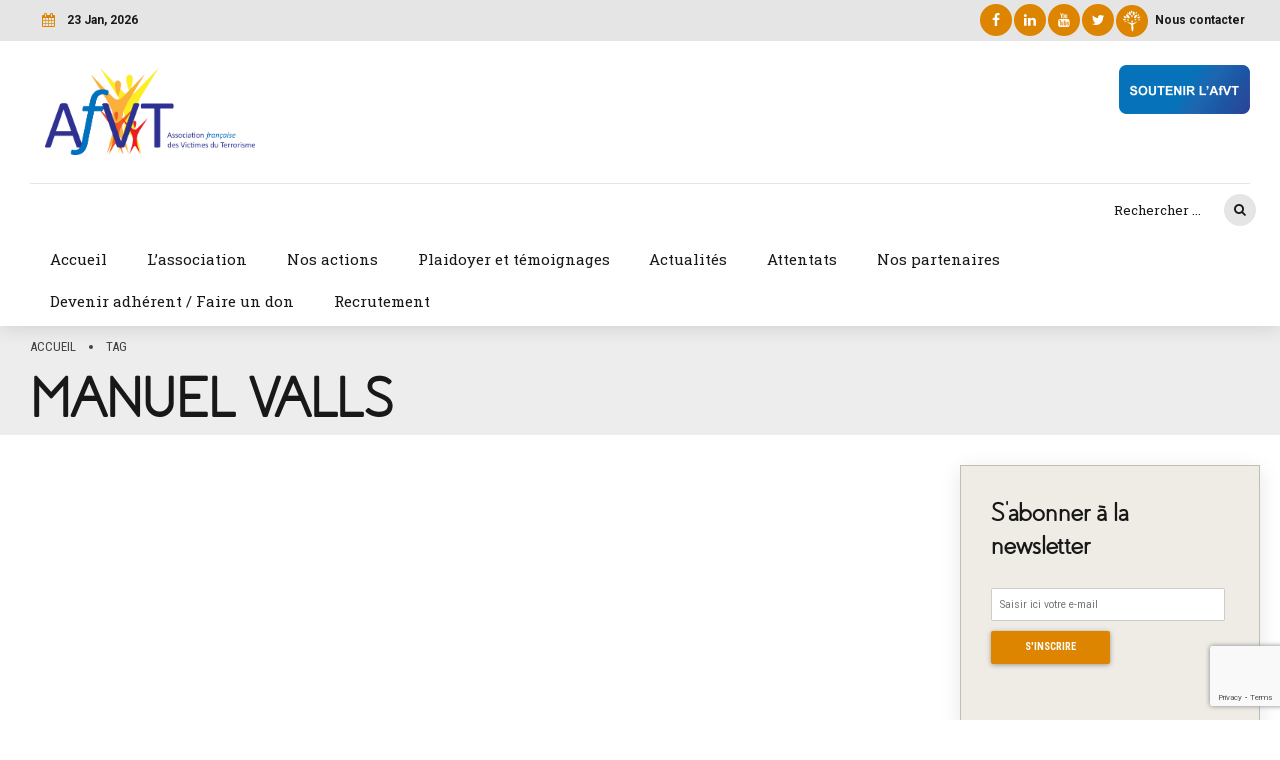

--- FILE ---
content_type: text/html; charset=utf-8
request_url: https://www.google.com/recaptcha/api2/anchor?ar=1&k=6LdbrU8fAAAAABIwqtD-hYq5DNfHrAPF1LSmlwE1&co=aHR0cHM6Ly93d3cuYWZ2dC5vcmc6NDQz&hl=en&v=PoyoqOPhxBO7pBk68S4YbpHZ&size=invisible&anchor-ms=20000&execute-ms=30000&cb=2ghfg4q3umhk
body_size: 48630
content:
<!DOCTYPE HTML><html dir="ltr" lang="en"><head><meta http-equiv="Content-Type" content="text/html; charset=UTF-8">
<meta http-equiv="X-UA-Compatible" content="IE=edge">
<title>reCAPTCHA</title>
<style type="text/css">
/* cyrillic-ext */
@font-face {
  font-family: 'Roboto';
  font-style: normal;
  font-weight: 400;
  font-stretch: 100%;
  src: url(//fonts.gstatic.com/s/roboto/v48/KFO7CnqEu92Fr1ME7kSn66aGLdTylUAMa3GUBHMdazTgWw.woff2) format('woff2');
  unicode-range: U+0460-052F, U+1C80-1C8A, U+20B4, U+2DE0-2DFF, U+A640-A69F, U+FE2E-FE2F;
}
/* cyrillic */
@font-face {
  font-family: 'Roboto';
  font-style: normal;
  font-weight: 400;
  font-stretch: 100%;
  src: url(//fonts.gstatic.com/s/roboto/v48/KFO7CnqEu92Fr1ME7kSn66aGLdTylUAMa3iUBHMdazTgWw.woff2) format('woff2');
  unicode-range: U+0301, U+0400-045F, U+0490-0491, U+04B0-04B1, U+2116;
}
/* greek-ext */
@font-face {
  font-family: 'Roboto';
  font-style: normal;
  font-weight: 400;
  font-stretch: 100%;
  src: url(//fonts.gstatic.com/s/roboto/v48/KFO7CnqEu92Fr1ME7kSn66aGLdTylUAMa3CUBHMdazTgWw.woff2) format('woff2');
  unicode-range: U+1F00-1FFF;
}
/* greek */
@font-face {
  font-family: 'Roboto';
  font-style: normal;
  font-weight: 400;
  font-stretch: 100%;
  src: url(//fonts.gstatic.com/s/roboto/v48/KFO7CnqEu92Fr1ME7kSn66aGLdTylUAMa3-UBHMdazTgWw.woff2) format('woff2');
  unicode-range: U+0370-0377, U+037A-037F, U+0384-038A, U+038C, U+038E-03A1, U+03A3-03FF;
}
/* math */
@font-face {
  font-family: 'Roboto';
  font-style: normal;
  font-weight: 400;
  font-stretch: 100%;
  src: url(//fonts.gstatic.com/s/roboto/v48/KFO7CnqEu92Fr1ME7kSn66aGLdTylUAMawCUBHMdazTgWw.woff2) format('woff2');
  unicode-range: U+0302-0303, U+0305, U+0307-0308, U+0310, U+0312, U+0315, U+031A, U+0326-0327, U+032C, U+032F-0330, U+0332-0333, U+0338, U+033A, U+0346, U+034D, U+0391-03A1, U+03A3-03A9, U+03B1-03C9, U+03D1, U+03D5-03D6, U+03F0-03F1, U+03F4-03F5, U+2016-2017, U+2034-2038, U+203C, U+2040, U+2043, U+2047, U+2050, U+2057, U+205F, U+2070-2071, U+2074-208E, U+2090-209C, U+20D0-20DC, U+20E1, U+20E5-20EF, U+2100-2112, U+2114-2115, U+2117-2121, U+2123-214F, U+2190, U+2192, U+2194-21AE, U+21B0-21E5, U+21F1-21F2, U+21F4-2211, U+2213-2214, U+2216-22FF, U+2308-230B, U+2310, U+2319, U+231C-2321, U+2336-237A, U+237C, U+2395, U+239B-23B7, U+23D0, U+23DC-23E1, U+2474-2475, U+25AF, U+25B3, U+25B7, U+25BD, U+25C1, U+25CA, U+25CC, U+25FB, U+266D-266F, U+27C0-27FF, U+2900-2AFF, U+2B0E-2B11, U+2B30-2B4C, U+2BFE, U+3030, U+FF5B, U+FF5D, U+1D400-1D7FF, U+1EE00-1EEFF;
}
/* symbols */
@font-face {
  font-family: 'Roboto';
  font-style: normal;
  font-weight: 400;
  font-stretch: 100%;
  src: url(//fonts.gstatic.com/s/roboto/v48/KFO7CnqEu92Fr1ME7kSn66aGLdTylUAMaxKUBHMdazTgWw.woff2) format('woff2');
  unicode-range: U+0001-000C, U+000E-001F, U+007F-009F, U+20DD-20E0, U+20E2-20E4, U+2150-218F, U+2190, U+2192, U+2194-2199, U+21AF, U+21E6-21F0, U+21F3, U+2218-2219, U+2299, U+22C4-22C6, U+2300-243F, U+2440-244A, U+2460-24FF, U+25A0-27BF, U+2800-28FF, U+2921-2922, U+2981, U+29BF, U+29EB, U+2B00-2BFF, U+4DC0-4DFF, U+FFF9-FFFB, U+10140-1018E, U+10190-1019C, U+101A0, U+101D0-101FD, U+102E0-102FB, U+10E60-10E7E, U+1D2C0-1D2D3, U+1D2E0-1D37F, U+1F000-1F0FF, U+1F100-1F1AD, U+1F1E6-1F1FF, U+1F30D-1F30F, U+1F315, U+1F31C, U+1F31E, U+1F320-1F32C, U+1F336, U+1F378, U+1F37D, U+1F382, U+1F393-1F39F, U+1F3A7-1F3A8, U+1F3AC-1F3AF, U+1F3C2, U+1F3C4-1F3C6, U+1F3CA-1F3CE, U+1F3D4-1F3E0, U+1F3ED, U+1F3F1-1F3F3, U+1F3F5-1F3F7, U+1F408, U+1F415, U+1F41F, U+1F426, U+1F43F, U+1F441-1F442, U+1F444, U+1F446-1F449, U+1F44C-1F44E, U+1F453, U+1F46A, U+1F47D, U+1F4A3, U+1F4B0, U+1F4B3, U+1F4B9, U+1F4BB, U+1F4BF, U+1F4C8-1F4CB, U+1F4D6, U+1F4DA, U+1F4DF, U+1F4E3-1F4E6, U+1F4EA-1F4ED, U+1F4F7, U+1F4F9-1F4FB, U+1F4FD-1F4FE, U+1F503, U+1F507-1F50B, U+1F50D, U+1F512-1F513, U+1F53E-1F54A, U+1F54F-1F5FA, U+1F610, U+1F650-1F67F, U+1F687, U+1F68D, U+1F691, U+1F694, U+1F698, U+1F6AD, U+1F6B2, U+1F6B9-1F6BA, U+1F6BC, U+1F6C6-1F6CF, U+1F6D3-1F6D7, U+1F6E0-1F6EA, U+1F6F0-1F6F3, U+1F6F7-1F6FC, U+1F700-1F7FF, U+1F800-1F80B, U+1F810-1F847, U+1F850-1F859, U+1F860-1F887, U+1F890-1F8AD, U+1F8B0-1F8BB, U+1F8C0-1F8C1, U+1F900-1F90B, U+1F93B, U+1F946, U+1F984, U+1F996, U+1F9E9, U+1FA00-1FA6F, U+1FA70-1FA7C, U+1FA80-1FA89, U+1FA8F-1FAC6, U+1FACE-1FADC, U+1FADF-1FAE9, U+1FAF0-1FAF8, U+1FB00-1FBFF;
}
/* vietnamese */
@font-face {
  font-family: 'Roboto';
  font-style: normal;
  font-weight: 400;
  font-stretch: 100%;
  src: url(//fonts.gstatic.com/s/roboto/v48/KFO7CnqEu92Fr1ME7kSn66aGLdTylUAMa3OUBHMdazTgWw.woff2) format('woff2');
  unicode-range: U+0102-0103, U+0110-0111, U+0128-0129, U+0168-0169, U+01A0-01A1, U+01AF-01B0, U+0300-0301, U+0303-0304, U+0308-0309, U+0323, U+0329, U+1EA0-1EF9, U+20AB;
}
/* latin-ext */
@font-face {
  font-family: 'Roboto';
  font-style: normal;
  font-weight: 400;
  font-stretch: 100%;
  src: url(//fonts.gstatic.com/s/roboto/v48/KFO7CnqEu92Fr1ME7kSn66aGLdTylUAMa3KUBHMdazTgWw.woff2) format('woff2');
  unicode-range: U+0100-02BA, U+02BD-02C5, U+02C7-02CC, U+02CE-02D7, U+02DD-02FF, U+0304, U+0308, U+0329, U+1D00-1DBF, U+1E00-1E9F, U+1EF2-1EFF, U+2020, U+20A0-20AB, U+20AD-20C0, U+2113, U+2C60-2C7F, U+A720-A7FF;
}
/* latin */
@font-face {
  font-family: 'Roboto';
  font-style: normal;
  font-weight: 400;
  font-stretch: 100%;
  src: url(//fonts.gstatic.com/s/roboto/v48/KFO7CnqEu92Fr1ME7kSn66aGLdTylUAMa3yUBHMdazQ.woff2) format('woff2');
  unicode-range: U+0000-00FF, U+0131, U+0152-0153, U+02BB-02BC, U+02C6, U+02DA, U+02DC, U+0304, U+0308, U+0329, U+2000-206F, U+20AC, U+2122, U+2191, U+2193, U+2212, U+2215, U+FEFF, U+FFFD;
}
/* cyrillic-ext */
@font-face {
  font-family: 'Roboto';
  font-style: normal;
  font-weight: 500;
  font-stretch: 100%;
  src: url(//fonts.gstatic.com/s/roboto/v48/KFO7CnqEu92Fr1ME7kSn66aGLdTylUAMa3GUBHMdazTgWw.woff2) format('woff2');
  unicode-range: U+0460-052F, U+1C80-1C8A, U+20B4, U+2DE0-2DFF, U+A640-A69F, U+FE2E-FE2F;
}
/* cyrillic */
@font-face {
  font-family: 'Roboto';
  font-style: normal;
  font-weight: 500;
  font-stretch: 100%;
  src: url(//fonts.gstatic.com/s/roboto/v48/KFO7CnqEu92Fr1ME7kSn66aGLdTylUAMa3iUBHMdazTgWw.woff2) format('woff2');
  unicode-range: U+0301, U+0400-045F, U+0490-0491, U+04B0-04B1, U+2116;
}
/* greek-ext */
@font-face {
  font-family: 'Roboto';
  font-style: normal;
  font-weight: 500;
  font-stretch: 100%;
  src: url(//fonts.gstatic.com/s/roboto/v48/KFO7CnqEu92Fr1ME7kSn66aGLdTylUAMa3CUBHMdazTgWw.woff2) format('woff2');
  unicode-range: U+1F00-1FFF;
}
/* greek */
@font-face {
  font-family: 'Roboto';
  font-style: normal;
  font-weight: 500;
  font-stretch: 100%;
  src: url(//fonts.gstatic.com/s/roboto/v48/KFO7CnqEu92Fr1ME7kSn66aGLdTylUAMa3-UBHMdazTgWw.woff2) format('woff2');
  unicode-range: U+0370-0377, U+037A-037F, U+0384-038A, U+038C, U+038E-03A1, U+03A3-03FF;
}
/* math */
@font-face {
  font-family: 'Roboto';
  font-style: normal;
  font-weight: 500;
  font-stretch: 100%;
  src: url(//fonts.gstatic.com/s/roboto/v48/KFO7CnqEu92Fr1ME7kSn66aGLdTylUAMawCUBHMdazTgWw.woff2) format('woff2');
  unicode-range: U+0302-0303, U+0305, U+0307-0308, U+0310, U+0312, U+0315, U+031A, U+0326-0327, U+032C, U+032F-0330, U+0332-0333, U+0338, U+033A, U+0346, U+034D, U+0391-03A1, U+03A3-03A9, U+03B1-03C9, U+03D1, U+03D5-03D6, U+03F0-03F1, U+03F4-03F5, U+2016-2017, U+2034-2038, U+203C, U+2040, U+2043, U+2047, U+2050, U+2057, U+205F, U+2070-2071, U+2074-208E, U+2090-209C, U+20D0-20DC, U+20E1, U+20E5-20EF, U+2100-2112, U+2114-2115, U+2117-2121, U+2123-214F, U+2190, U+2192, U+2194-21AE, U+21B0-21E5, U+21F1-21F2, U+21F4-2211, U+2213-2214, U+2216-22FF, U+2308-230B, U+2310, U+2319, U+231C-2321, U+2336-237A, U+237C, U+2395, U+239B-23B7, U+23D0, U+23DC-23E1, U+2474-2475, U+25AF, U+25B3, U+25B7, U+25BD, U+25C1, U+25CA, U+25CC, U+25FB, U+266D-266F, U+27C0-27FF, U+2900-2AFF, U+2B0E-2B11, U+2B30-2B4C, U+2BFE, U+3030, U+FF5B, U+FF5D, U+1D400-1D7FF, U+1EE00-1EEFF;
}
/* symbols */
@font-face {
  font-family: 'Roboto';
  font-style: normal;
  font-weight: 500;
  font-stretch: 100%;
  src: url(//fonts.gstatic.com/s/roboto/v48/KFO7CnqEu92Fr1ME7kSn66aGLdTylUAMaxKUBHMdazTgWw.woff2) format('woff2');
  unicode-range: U+0001-000C, U+000E-001F, U+007F-009F, U+20DD-20E0, U+20E2-20E4, U+2150-218F, U+2190, U+2192, U+2194-2199, U+21AF, U+21E6-21F0, U+21F3, U+2218-2219, U+2299, U+22C4-22C6, U+2300-243F, U+2440-244A, U+2460-24FF, U+25A0-27BF, U+2800-28FF, U+2921-2922, U+2981, U+29BF, U+29EB, U+2B00-2BFF, U+4DC0-4DFF, U+FFF9-FFFB, U+10140-1018E, U+10190-1019C, U+101A0, U+101D0-101FD, U+102E0-102FB, U+10E60-10E7E, U+1D2C0-1D2D3, U+1D2E0-1D37F, U+1F000-1F0FF, U+1F100-1F1AD, U+1F1E6-1F1FF, U+1F30D-1F30F, U+1F315, U+1F31C, U+1F31E, U+1F320-1F32C, U+1F336, U+1F378, U+1F37D, U+1F382, U+1F393-1F39F, U+1F3A7-1F3A8, U+1F3AC-1F3AF, U+1F3C2, U+1F3C4-1F3C6, U+1F3CA-1F3CE, U+1F3D4-1F3E0, U+1F3ED, U+1F3F1-1F3F3, U+1F3F5-1F3F7, U+1F408, U+1F415, U+1F41F, U+1F426, U+1F43F, U+1F441-1F442, U+1F444, U+1F446-1F449, U+1F44C-1F44E, U+1F453, U+1F46A, U+1F47D, U+1F4A3, U+1F4B0, U+1F4B3, U+1F4B9, U+1F4BB, U+1F4BF, U+1F4C8-1F4CB, U+1F4D6, U+1F4DA, U+1F4DF, U+1F4E3-1F4E6, U+1F4EA-1F4ED, U+1F4F7, U+1F4F9-1F4FB, U+1F4FD-1F4FE, U+1F503, U+1F507-1F50B, U+1F50D, U+1F512-1F513, U+1F53E-1F54A, U+1F54F-1F5FA, U+1F610, U+1F650-1F67F, U+1F687, U+1F68D, U+1F691, U+1F694, U+1F698, U+1F6AD, U+1F6B2, U+1F6B9-1F6BA, U+1F6BC, U+1F6C6-1F6CF, U+1F6D3-1F6D7, U+1F6E0-1F6EA, U+1F6F0-1F6F3, U+1F6F7-1F6FC, U+1F700-1F7FF, U+1F800-1F80B, U+1F810-1F847, U+1F850-1F859, U+1F860-1F887, U+1F890-1F8AD, U+1F8B0-1F8BB, U+1F8C0-1F8C1, U+1F900-1F90B, U+1F93B, U+1F946, U+1F984, U+1F996, U+1F9E9, U+1FA00-1FA6F, U+1FA70-1FA7C, U+1FA80-1FA89, U+1FA8F-1FAC6, U+1FACE-1FADC, U+1FADF-1FAE9, U+1FAF0-1FAF8, U+1FB00-1FBFF;
}
/* vietnamese */
@font-face {
  font-family: 'Roboto';
  font-style: normal;
  font-weight: 500;
  font-stretch: 100%;
  src: url(//fonts.gstatic.com/s/roboto/v48/KFO7CnqEu92Fr1ME7kSn66aGLdTylUAMa3OUBHMdazTgWw.woff2) format('woff2');
  unicode-range: U+0102-0103, U+0110-0111, U+0128-0129, U+0168-0169, U+01A0-01A1, U+01AF-01B0, U+0300-0301, U+0303-0304, U+0308-0309, U+0323, U+0329, U+1EA0-1EF9, U+20AB;
}
/* latin-ext */
@font-face {
  font-family: 'Roboto';
  font-style: normal;
  font-weight: 500;
  font-stretch: 100%;
  src: url(//fonts.gstatic.com/s/roboto/v48/KFO7CnqEu92Fr1ME7kSn66aGLdTylUAMa3KUBHMdazTgWw.woff2) format('woff2');
  unicode-range: U+0100-02BA, U+02BD-02C5, U+02C7-02CC, U+02CE-02D7, U+02DD-02FF, U+0304, U+0308, U+0329, U+1D00-1DBF, U+1E00-1E9F, U+1EF2-1EFF, U+2020, U+20A0-20AB, U+20AD-20C0, U+2113, U+2C60-2C7F, U+A720-A7FF;
}
/* latin */
@font-face {
  font-family: 'Roboto';
  font-style: normal;
  font-weight: 500;
  font-stretch: 100%;
  src: url(//fonts.gstatic.com/s/roboto/v48/KFO7CnqEu92Fr1ME7kSn66aGLdTylUAMa3yUBHMdazQ.woff2) format('woff2');
  unicode-range: U+0000-00FF, U+0131, U+0152-0153, U+02BB-02BC, U+02C6, U+02DA, U+02DC, U+0304, U+0308, U+0329, U+2000-206F, U+20AC, U+2122, U+2191, U+2193, U+2212, U+2215, U+FEFF, U+FFFD;
}
/* cyrillic-ext */
@font-face {
  font-family: 'Roboto';
  font-style: normal;
  font-weight: 900;
  font-stretch: 100%;
  src: url(//fonts.gstatic.com/s/roboto/v48/KFO7CnqEu92Fr1ME7kSn66aGLdTylUAMa3GUBHMdazTgWw.woff2) format('woff2');
  unicode-range: U+0460-052F, U+1C80-1C8A, U+20B4, U+2DE0-2DFF, U+A640-A69F, U+FE2E-FE2F;
}
/* cyrillic */
@font-face {
  font-family: 'Roboto';
  font-style: normal;
  font-weight: 900;
  font-stretch: 100%;
  src: url(//fonts.gstatic.com/s/roboto/v48/KFO7CnqEu92Fr1ME7kSn66aGLdTylUAMa3iUBHMdazTgWw.woff2) format('woff2');
  unicode-range: U+0301, U+0400-045F, U+0490-0491, U+04B0-04B1, U+2116;
}
/* greek-ext */
@font-face {
  font-family: 'Roboto';
  font-style: normal;
  font-weight: 900;
  font-stretch: 100%;
  src: url(//fonts.gstatic.com/s/roboto/v48/KFO7CnqEu92Fr1ME7kSn66aGLdTylUAMa3CUBHMdazTgWw.woff2) format('woff2');
  unicode-range: U+1F00-1FFF;
}
/* greek */
@font-face {
  font-family: 'Roboto';
  font-style: normal;
  font-weight: 900;
  font-stretch: 100%;
  src: url(//fonts.gstatic.com/s/roboto/v48/KFO7CnqEu92Fr1ME7kSn66aGLdTylUAMa3-UBHMdazTgWw.woff2) format('woff2');
  unicode-range: U+0370-0377, U+037A-037F, U+0384-038A, U+038C, U+038E-03A1, U+03A3-03FF;
}
/* math */
@font-face {
  font-family: 'Roboto';
  font-style: normal;
  font-weight: 900;
  font-stretch: 100%;
  src: url(//fonts.gstatic.com/s/roboto/v48/KFO7CnqEu92Fr1ME7kSn66aGLdTylUAMawCUBHMdazTgWw.woff2) format('woff2');
  unicode-range: U+0302-0303, U+0305, U+0307-0308, U+0310, U+0312, U+0315, U+031A, U+0326-0327, U+032C, U+032F-0330, U+0332-0333, U+0338, U+033A, U+0346, U+034D, U+0391-03A1, U+03A3-03A9, U+03B1-03C9, U+03D1, U+03D5-03D6, U+03F0-03F1, U+03F4-03F5, U+2016-2017, U+2034-2038, U+203C, U+2040, U+2043, U+2047, U+2050, U+2057, U+205F, U+2070-2071, U+2074-208E, U+2090-209C, U+20D0-20DC, U+20E1, U+20E5-20EF, U+2100-2112, U+2114-2115, U+2117-2121, U+2123-214F, U+2190, U+2192, U+2194-21AE, U+21B0-21E5, U+21F1-21F2, U+21F4-2211, U+2213-2214, U+2216-22FF, U+2308-230B, U+2310, U+2319, U+231C-2321, U+2336-237A, U+237C, U+2395, U+239B-23B7, U+23D0, U+23DC-23E1, U+2474-2475, U+25AF, U+25B3, U+25B7, U+25BD, U+25C1, U+25CA, U+25CC, U+25FB, U+266D-266F, U+27C0-27FF, U+2900-2AFF, U+2B0E-2B11, U+2B30-2B4C, U+2BFE, U+3030, U+FF5B, U+FF5D, U+1D400-1D7FF, U+1EE00-1EEFF;
}
/* symbols */
@font-face {
  font-family: 'Roboto';
  font-style: normal;
  font-weight: 900;
  font-stretch: 100%;
  src: url(//fonts.gstatic.com/s/roboto/v48/KFO7CnqEu92Fr1ME7kSn66aGLdTylUAMaxKUBHMdazTgWw.woff2) format('woff2');
  unicode-range: U+0001-000C, U+000E-001F, U+007F-009F, U+20DD-20E0, U+20E2-20E4, U+2150-218F, U+2190, U+2192, U+2194-2199, U+21AF, U+21E6-21F0, U+21F3, U+2218-2219, U+2299, U+22C4-22C6, U+2300-243F, U+2440-244A, U+2460-24FF, U+25A0-27BF, U+2800-28FF, U+2921-2922, U+2981, U+29BF, U+29EB, U+2B00-2BFF, U+4DC0-4DFF, U+FFF9-FFFB, U+10140-1018E, U+10190-1019C, U+101A0, U+101D0-101FD, U+102E0-102FB, U+10E60-10E7E, U+1D2C0-1D2D3, U+1D2E0-1D37F, U+1F000-1F0FF, U+1F100-1F1AD, U+1F1E6-1F1FF, U+1F30D-1F30F, U+1F315, U+1F31C, U+1F31E, U+1F320-1F32C, U+1F336, U+1F378, U+1F37D, U+1F382, U+1F393-1F39F, U+1F3A7-1F3A8, U+1F3AC-1F3AF, U+1F3C2, U+1F3C4-1F3C6, U+1F3CA-1F3CE, U+1F3D4-1F3E0, U+1F3ED, U+1F3F1-1F3F3, U+1F3F5-1F3F7, U+1F408, U+1F415, U+1F41F, U+1F426, U+1F43F, U+1F441-1F442, U+1F444, U+1F446-1F449, U+1F44C-1F44E, U+1F453, U+1F46A, U+1F47D, U+1F4A3, U+1F4B0, U+1F4B3, U+1F4B9, U+1F4BB, U+1F4BF, U+1F4C8-1F4CB, U+1F4D6, U+1F4DA, U+1F4DF, U+1F4E3-1F4E6, U+1F4EA-1F4ED, U+1F4F7, U+1F4F9-1F4FB, U+1F4FD-1F4FE, U+1F503, U+1F507-1F50B, U+1F50D, U+1F512-1F513, U+1F53E-1F54A, U+1F54F-1F5FA, U+1F610, U+1F650-1F67F, U+1F687, U+1F68D, U+1F691, U+1F694, U+1F698, U+1F6AD, U+1F6B2, U+1F6B9-1F6BA, U+1F6BC, U+1F6C6-1F6CF, U+1F6D3-1F6D7, U+1F6E0-1F6EA, U+1F6F0-1F6F3, U+1F6F7-1F6FC, U+1F700-1F7FF, U+1F800-1F80B, U+1F810-1F847, U+1F850-1F859, U+1F860-1F887, U+1F890-1F8AD, U+1F8B0-1F8BB, U+1F8C0-1F8C1, U+1F900-1F90B, U+1F93B, U+1F946, U+1F984, U+1F996, U+1F9E9, U+1FA00-1FA6F, U+1FA70-1FA7C, U+1FA80-1FA89, U+1FA8F-1FAC6, U+1FACE-1FADC, U+1FADF-1FAE9, U+1FAF0-1FAF8, U+1FB00-1FBFF;
}
/* vietnamese */
@font-face {
  font-family: 'Roboto';
  font-style: normal;
  font-weight: 900;
  font-stretch: 100%;
  src: url(//fonts.gstatic.com/s/roboto/v48/KFO7CnqEu92Fr1ME7kSn66aGLdTylUAMa3OUBHMdazTgWw.woff2) format('woff2');
  unicode-range: U+0102-0103, U+0110-0111, U+0128-0129, U+0168-0169, U+01A0-01A1, U+01AF-01B0, U+0300-0301, U+0303-0304, U+0308-0309, U+0323, U+0329, U+1EA0-1EF9, U+20AB;
}
/* latin-ext */
@font-face {
  font-family: 'Roboto';
  font-style: normal;
  font-weight: 900;
  font-stretch: 100%;
  src: url(//fonts.gstatic.com/s/roboto/v48/KFO7CnqEu92Fr1ME7kSn66aGLdTylUAMa3KUBHMdazTgWw.woff2) format('woff2');
  unicode-range: U+0100-02BA, U+02BD-02C5, U+02C7-02CC, U+02CE-02D7, U+02DD-02FF, U+0304, U+0308, U+0329, U+1D00-1DBF, U+1E00-1E9F, U+1EF2-1EFF, U+2020, U+20A0-20AB, U+20AD-20C0, U+2113, U+2C60-2C7F, U+A720-A7FF;
}
/* latin */
@font-face {
  font-family: 'Roboto';
  font-style: normal;
  font-weight: 900;
  font-stretch: 100%;
  src: url(//fonts.gstatic.com/s/roboto/v48/KFO7CnqEu92Fr1ME7kSn66aGLdTylUAMa3yUBHMdazQ.woff2) format('woff2');
  unicode-range: U+0000-00FF, U+0131, U+0152-0153, U+02BB-02BC, U+02C6, U+02DA, U+02DC, U+0304, U+0308, U+0329, U+2000-206F, U+20AC, U+2122, U+2191, U+2193, U+2212, U+2215, U+FEFF, U+FFFD;
}

</style>
<link rel="stylesheet" type="text/css" href="https://www.gstatic.com/recaptcha/releases/PoyoqOPhxBO7pBk68S4YbpHZ/styles__ltr.css">
<script nonce="fADK2zhbSIcwrSXhtMZXDg" type="text/javascript">window['__recaptcha_api'] = 'https://www.google.com/recaptcha/api2/';</script>
<script type="text/javascript" src="https://www.gstatic.com/recaptcha/releases/PoyoqOPhxBO7pBk68S4YbpHZ/recaptcha__en.js" nonce="fADK2zhbSIcwrSXhtMZXDg">
      
    </script></head>
<body><div id="rc-anchor-alert" class="rc-anchor-alert"></div>
<input type="hidden" id="recaptcha-token" value="[base64]">
<script type="text/javascript" nonce="fADK2zhbSIcwrSXhtMZXDg">
      recaptcha.anchor.Main.init("[\x22ainput\x22,[\x22bgdata\x22,\x22\x22,\[base64]/[base64]/[base64]/[base64]/[base64]/UltsKytdPUU6KEU8MjA0OD9SW2wrK109RT4+NnwxOTI6KChFJjY0NTEyKT09NTUyOTYmJk0rMTxjLmxlbmd0aCYmKGMuY2hhckNvZGVBdChNKzEpJjY0NTEyKT09NTYzMjA/[base64]/[base64]/[base64]/[base64]/[base64]/[base64]/[base64]\x22,\[base64]\\u003d\x22,\[base64]/w57DjcK1w47Ci8OWAcKYRQHCjlDDhcO5wpjCp8O1w6jCoMKXA8Ozw5M3XkNVNVDDmcO5KcOAwoFYw6YKw5/DjMKOw6cwwo7DmcKVdsO+w4Bhw4oXC8OwYCTCu3/CpG9Xw6TCh8KTDCvCtXsJPkjCm8KKYsO3wr1Ew6PDqcOJOiRqCcOZNmxWVsOsc0bDoixWw7vCs2dnwo7CihvCihQFwrQkwrvDpcO2wrDClBMuTsO0QcKbWiNFUjHDqg7ChMKWwqHDpD1Iw6jDk8K8JsK7KcOGVsKnwqnCj0LDhsOaw49ew7t3wpnCgR/[base64]/wo3Dp8OkKMKyw7vCosKZw7F8QnFLwozCjybCoMKYwrLCr8KUHMOOwqXCgCFqw5DCimgAwpfCtWQxwqElwrnDhnE8wpsnw43CqsODZTHDl3rCnSHCpSkEw7LDt3PDvhTDmH3Cp8K9w7rCs0YbfcO/wo/[base64]/[base64]/[base64]/DvVLCoSPClMKnVWxyw7h5wqlQw7vDkHocw7DCvsKEw7QlMsK9w6zDoUcmw4dgah3Dk0Raw6MTDhpVXxvDqiBFCnlAw45Vw4lNw7HCkcOXw63DtiLDqjZvwr7CoTgVczLCkcKOKyUaw7BhdA3CssOxwovDomfDpcK9wo1/w7bDiMK3FcKVw4lxw5LCp8O0HsOoB8OFw4PDqj7Ct8OLecKvw692w6oQSMONw4VHwpQRw73DgyzDpGzDlSR+f8K9bsKnK8OQw5wxXDoqJcKnYw/Ctzw9WsKhwr0+OjcfwonDg2PDncKUR8ObwqfDpVnDjMOmw4vCuFoJw6HCqGjDgsOpw5BZaMKrGMO7w4LCkUp4J8KLw4c7JsOmw6tlwqtZDUlcwqHCisOdwpE5f8OHw7DCrwZ/VMOEw6UkA8Kiwp9+IsOHwrXCpUfCvcO2YMO5J3vDtRYqw57CiWnDiUkow5RWTiJMeRZBw7BwTCdUw5XDhSByMcO0UMKRMy1pIhLCusK8wo5dwr/DlEQmwo3CgwRVDMK7ZsKwTlDCnlDDk8KcN8K+wp/DuMO2D8KCSsKZCDcJw4VJwpLCtA90ccOTwo48wq7CjMK6KQLDt8KSwqlDI1LCigF8wozDp3/[base64]/DlWtLw70fSVg0w7LDgx50B0tYw4/[base64]/Dm8KIWsK8EMO9w453wpQEOXBSXcOoOsO1wrYrXX5hOlYGaMKFBXNmcVfDm8OJwqknwp5ALTrDpcOIWMO+BMKqwr/[base64]/wr/CtsOgw5dfd1DDrcKUwrLDjzxQw7owDMK6wqTCixnClXx+ZsOlwqU6MHZ3HMOmKMOGIhLDklDCnRA6wo/Cm1R0w6PDryxIw7rDsRIldRkBDHjDk8KnKQtrWsOXfgYmwqxXNSwWG3FnDSYLw4/[base64]/aTMdOcOswoo7WcOdwqh3QsO/w74Mw5/[base64]/CpzLDi8KVMcKpw6x0w5XCjMO7wr7CvQ0Tw5AAw7zDt8OiNsKOw5zCp8K8bMOYOCt/w40awqFJwrnCizzClcO3dDgSw4zCmsKBU3lIw6vClsOZwoN5wo3DvMKFw7LCmWxMTXrCrBI2wo/DjMORJRDCkMKNFsKzHMKlw6nDrUF4wobChE0wMWnDqMOCTEpCRjpbwq1/w5NvC8KJR8KJezhaNjHDtMKSJxgFwrcjw5NOA8OJUn0ywrLDjCBow4fChmFWwpvCr8KWLit3TmU2egYXwqzDlsOmwp5gwpnDj1TDo8KBOsKEFl3CjMKwWMOBw4XCjh3CqMKJS8KYFUnCnxLDksOVOyvCkgXDvMKUVMKoC0oveUFCJ3XClcK7w5QvwqBKMBZtw4/CsMKVw5LDj8KfwoTCrygtOMOJISzDtjNtwpvCtMOqSsO9wpnDpjPDjsKOwrJzPsKhw63DgcOtZyo4MsKQw63Cml4aRWxrw43DkMK2w6URVx/CmsKdw4rDpMK+woTChBE6wqh/w7jDnU/DgsOmSSwWHn9Gw4dUecKhwopvf3LDq8KjwobDi3I/NMKEHcKpw40Kw6ZZB8KyMWLCnDJVUcOXw5R4wrE7RFtEwr0PK33CtDfDlcK+w4NXHsKFaVrDqcOCwonCoAnCmcOzw4HDo8OTesOxZ2vDt8Kgw7TCrBsdX0nDlELDoh3DkcKWeAZ3csKxGsO6LWwIJDc2w5JnZAPCp3lqGVFoDcO0VwnCucOOwpnDgAA/LMKDUgPCpwvCg8KBI3N3wqZHD0XCjnw2w5XDki/DjsKOfi7CqsOBwpkBEMOtDsOBY3PChhgPwpzDpzjCqMK9w7/DoMKIP0tHwrFIw7wXB8KZAcOSwrPCoHllw5nDrD1pw77DhFrCinIPwrwBbcO9W8KQwpljHkzDkWspH8KVH2zCgcKSw5dzwr1Dw7EAwo/DjMKLwpDClXDDs0psJcOzZ35uRULDvmBbwoDCggjCqMOGRSk+w6sTDm1ywoLChMOFMGrCtBMKesOvNcKfLcKgd8Ofwpp4wqfCtTw/P2fDslHDml3Dh0lmS8Kgw7RgE8OhFRs6wonDuMOmMnlKLMO8fcOZw5TCigTCigEkP3NlwpXCvkvDumfDjHB1HS1Ow7DCohHDr8OFwo4Kw5ViWVR0w74fTWJwK8O2w50lw4Muw6NCwqHDn8KVw4zDoR/[base64]/wpc6wrfDky/ClgNWJ1h6K3fDi8O3P0/[base64]/[base64]/[base64]/ChGjDt0XDjW7DvMO+wq9+woZ1wpvCt1BeInhXw5RhcmvCrSA4ZB3CiVPCjnlMQzAlCl/CtMO5O8OHKMOFw4XCrhTDlMKZAsOqw5lJXcOValPCscKGKDh5K8ONURTDtsOzACfCicOhwqzDkMODDsO8OsKjSgJ+HgvDv8KTFCXDn8KBw6/CjMObdQDCg1oTA8OdIx7Do8OIw64IDcKvw7ZKIcKqNMKTw57DssKfwpTCjMO0wptdfsKiw7MZNxZ9wr/CtsOkYxkYWFBZw5Atw6dJe8KCJ8Khw7NtfsKDwqENwqVIwqrChEo+w5dew44UOSs1wq/CrURVFcOaw7JLw5wOw7tJS8KHw5bDgcOxw5kyZsK2AE3DhjDDpsORwpnDjVbCh0jCjcKjw5zCp2/Dhh/DkiPDjsK1wp3CmMOTJMOQw4l+BMK9PcK+B8K5PsKMw6A7w7g9w6jDkcKowrw7EsKyw4jDnjViR8Kvw716wqUCw7FEw7BmacKnKMOlWsO1Kz95WF93IALDkQXDmcObA8OnwqkWQ3IhB8O/wpDDpHDDu2BQVcOiw63DgMOuw5DDj8OYIsK5w67CsHrCusOgw7XCvWwVecKZwo5Pw4IdwrBOwrUjwrN0wplpKFF6RcKAbMK0w5RhOMKMwozDsMOHw4vDucKyE8KpeEDDpsKZABBfIcOgWTvDscKhacOUG1sgCMORJFoKwqPDhyImUMKrw48tw6fCl8KAwqfCrMKTwp/CoAXCpQXCmcKsBysXWB14wpDCjX7DrE/CtA3Cg8Kyw5lHwqg+wpNJA0lALBTCnXIQwoZTw6hTwoDDmwXCmQzDksKvHnttw6TDtsOkw4rCjiPCl8KoUcOUw7MdwqYkfjJrcsKcwrTDnMO/wqrCvMKofMO7VhTCvzRywpLCjcK1GMKGwpR2wodmIMOvw7l5WVrCr8O0wolrS8KYDRTCs8OfWwwzdl43BGLCnEFBLBbCrMKfVxNPc8KcZ8KKw7bDuTHDvMOIwrQAw7rCpk/CqMOrDjPCvsOcGcOKB1nDl3bDuXZvwr5wwopawpHCtX3DnMK6e1vCtMO1O0LDoSnDo3okw5XDhAY/[base64]/wpXDksK+UcK7w5kfwpVmw7XCk8OLDcK9woxaw53DnsO9JXLDsn5cw53DiMOfSwXCkCvDu8KGXMOMeCrDi8KLaMO8OQ0Sw7MlE8K6RWY6wocXajkGw58VwpBOEsKyBMOVw65xTEXDvGvCvhsqwo3DqcKvwoh5fsKKwovDkwzDri3Ck3hEScKaw7jCrhHCtsOpPsKFOsK/w7E2wrlOI1JMPE/DmsOcEzfDi8OLworCh8OiIUU0ecKAw7cawpDCo0FGRghDwrwyw6wAKUNRdsOiwqRaXXDDkxjCsT85worDq8Ouw4c9wqvDgxBiw5XCu8KEZMOITXoBcwt0w5TDmUjCgW8+DiDCucK6FMK1w6gSwpxBYsOIw6LDtF7DiRBdwp8EWsOwdsKBw6rCtFRlwod1SC/Dh8Kyw5rDmVzDvsOFwo17w44UOn/[base64]/DrsO3PcKlwpnDnT/DnMKpwprDjnJdH8KfAMKNw7TDnA/DlcKme8Kjw7fCpcKXAFV4wrzCl3fDmDTDrVZJAMOeMUYuZsKkw5LDuMKud3jDu1/DjCTDtsOjw6l/w4olR8OqwqnDusKVw7d4wplPW8KWDXhrw7QdVkbCnsKLVsOPwoTDjEIzQQ7DmlXCscOJw57DpcKUwrbDkHF9w5jDn2jDlMOiw4odw7vCpDtNCcKKOMKWwr/[base64]/DtXcVeEPCn8OWwoUfUsOhw4TCo8OiwrVXDX/[base64]/DqMKEfcKiwq/DlTgLRmrCmyzCmFnCgDZTYTHCm8OKwp4Rw5LCv8K3VjnChBFCH1HDjsKWwrzDqHHDvMOAB1PDjMOTMkNPw4VHw4/DvsKXMVHCrMO2axIDXMO5CQ3DkDvDr8OkF1PCuTIyU8KSwq3CncKxScONw4/CrxVDwqZMwrlCOx7CosO2BcKQwrdtHklZMTN/E8KNGi1YfDjCuxMMHTRdwrTCvWvCqsK5w5bDgMOow58aPBnCo8Kww7o/axPDlMOxXDYkw4o5J0ZVMsKqw57CscKFwoJXw7MnUjnCqV9PHMKnw6NHR8KVw7sQwqhIb8Kewrd3EgIiw55hbcKlw6JPwrnCncKsMnvCr8KIfwUrw5E8w6ZKaCPCrsOODV7DtzYzFyk7dw0QwpdMbxLDjTnCr8KHNi5OKsK9I8KNwqAmWQjDii/CqXwpw6skRHjDkcO5wrHDjBfDn8OzUcOhw5EjOH93PBPDsh9cwqHDg8OUACfCoMK6MhdYMsOfw7nDj8KUw7/CnSDCocOrAWrCrMO/w6ktwqfCgDPCnsOtLcO8w5EdAWtcwqHCghFVYTvClhsKQgYYwr4Hw7fCgcOrw6oLTQQ9MDE7wqPDmUzChGAoE8KzETXDmcObRSbDgRvDgcK2QzZ5VsOXw47Cnhlsw4jChcKLVMOrw7bCrcKmw59tw6XDicKGQCvChGh3wp/DgcKcw6oyfl/DicO7X8K7w7kaQsOew53DtMO5w4TDt8KeE8OVwr7CmcOdTl5EUwRoY3YAwqtmUCBGX3QLD8K4AMOCb1zDssOrORIFw7rDuj/[base64]/CvRlgAXjCmjsYaUPDmQ8Bw5/DqsKUDMOuw5XCrcK7NsOvAMOQw48mw696wqzDmRzDt1JMwpHClgwYwr3CsTPDq8OQE8OFd2lsE8OHCBkGwpHCpcO5w4dHA8KCWnbCnhfDlTTCuMK3NBFOXcOyw47CqinCvsOxwqXCnVFdckTCgMOiw4/[base64]/DhcK4CgzDjmF+YyTCm2YnLjgURy3CvzVUwpodw5pacRgFwqZJM8KzXMKrLMOawqrCuMKLwqTCuVrCqm1cw5dnwq8GECzDh3fCpUF1TMOdw6Q2aEDCk8OTO8K4A8KneMKdGsORw7zDh3/Cj1PDim50H8OwZ8OJBMKgw4VsBiBfw7VTTSdOZ8OdSDUfAMKRZ10tw5vChB8mEQtQGsKlwplYanfCp8KvLsO6wqvDrjEjdcOTw7Aeb8OdFjpUw55iajLDucO6QsOIwpXCnX/[base64]/w58kAMKKw6vCrkLDh8Khw6DCmcKqwqBFw6JRJwHDuEp8woJMw4cyHAbChQ0MC8OoVDgeeQPCisKgwpXCu1PCtMO4wrlwG8KrZsKIwooLw6/DqsKHa8KVw4cCw4o+w7QbckLDjApowqkmw7ofwrDDusOmAMO+wrXDiTVnw4wdRMOaYFHCng9mw58yYmdow4nDu1F4T8KCTcOUf8O1K8KgQnvChVHDqsO7G8KIBAvCinzDgcK8FsOxw6ZSTMKDVcK2w57Cm8O9wpw/acOLwrvDgS/ChsOowqfDr8O4ZXM2Ll7DjmPDoSQvDcKMFR3DgsOyw7k/EC87wrXCnsO+ZRjCslNNw4vCq092eMKxKMO2w5Zlw5VcZCxJwpDCjnHDmcKAIGJXdiERfXjCosK2fQDDtwvDg1tlTMOcw6/CpcKRWwN4wp5Mw7zDsGtiZ3rDq0o5wq8nw65UUGEXD8OcwpHCkcK/w4R1w5fDq8KsDH7Cp8Odwo4bwpLCkW7DmsOYFCbDgMKqw61Nw5AkwrjCisKGwrlCw6TCimnDhcOHw5RfbRTDqcKTcVLCn20tNh7Cr8O0K8OhGcK8w7smD8KQw7YrdTZIeDfCp11zFTdaw75vf1EISxcpDX84w5Urw7k5woIrwq/[base64]/[base64]/DiDDCssKOwqE8wpPCg8KtwqTCn3opwq3DrsOhMMKGRcOXBcO0GMOyw4FZwoXCiMOsw6TCo8OOw7PDqMOHScKXw6QNw5d6GMK8w6cFwpzDjQgnZk4Vw5BkwqA2IghoT8Osw4jCjMKFw5rCnTbChSgnN8OwVcO3YsOUw4PCpMOzUkbDvUxZHRLDpcOwH8OwO3wnMsO/F3jDn8OeCcKcw6TCqMOKG8KZw67Du0rDky/CqmfCp8OSw67DuMKzYHEaPV10NSrCmsOow5vCpsKkwrbDlcOmHcKENW4xM1EZw48FU8OCdC3Ct8Kewp52w6TCm1k8woDCqcK1wqTCmSXDl8O9wrPDk8OvwqJiwqJOFsKDwrrDuMK6N8OhGcO+wo/DpsKnMm3CuG/[base64]/DgcOEazNnHMK/CAY/wrNwb3bDpcKMMcOmUyHDrFLCs1cDCsOXwpwNbgsWZV/Dv8OkBUzCkMOWwr5AJMKhwrzDlMOST8OqWMKQwpPDpMKcwpDDnEpnw5fCjMKXZsKtW8KkXcKuJX3CtWDDq8KIOcOAEh4pw4RiwpTCixXDuXE7G8KxME7CjVAnwoo5EUrDiXjCrBHCrVfDqsOkw5rDucOnwpLCin/Dln/[base64]/CmnLCusO5dWbCpsO/w7vClT/DhkbCjMO/w596J8O2DcO8w5fCmzPDoDZhwp3DucK+V8Ouw4bCr8KCw6FGBcKuw5/DvsOzdMO1w5xpM8K+awLDjsKHw7zCoiQAw5nCssKXQGfCqmTDocK7w6lvw4kELMOSw4hwUcKuYAnCjsO8OCvCr3vDpzJJaMOcSUnDiWHCuj/CimHCt3PCiHgjSsKMCMK0wpzDg8OvwqHDnQLDomXCs1LCvsKZw7cYPj3DuiXDhjvCjcKUPsOcw7BgwpkHQcKebklXw4JUegZIwrHCosORGMKAJAzDv3fCi8O1wqnCtQoawp7Dr1bCq0JtMA/Dki0AIQTCssOGMcOVw6I2w6Qfw6MjMjNTIDfCl8KdwrLCpD9Ew5zDtGLDggvDn8O/w5EWKDIodMKNwpjDr8KLbMK3w4tCwrNVw6ZhA8OzwoVfw69HwoNlJcKWHyFoA8KLw7prw77DpsOEw6UGw7DDpjbDqCTCisOFLX9BPcK6d8K4eBYhw5xvw5cNw4Mwwqlzw77CtC/DpMO4K8KQw7Vtw4vCocKAdcKkw4jDqSR2Yg/DgRfCoMKXEMKvH8KECTZXwpAYw5jDim0JwqHDokN3Y8OTVkLCvcOGKMOWVFpLJ8OIw58Ww7wzw6HDkCHDnwBWw5U3eEPCi8Ojw5jDpcKjwogpcTcBw6EywpzDjcO5w7UPwqAVwo/[base64]/[base64]/[base64]/DvcOCaGfCuiPCr8KRNsOQMXkMwobDtsOSwo7CkG4vR8OWJMOawofCtGrCvX/DjUPChCDCtwZhAsKVDkNkFyM2wphodcOLwq0JZsKgKTMUd0rDrgjCj8KgAQbCqhY1YMKyN0nDgMOcJ0LDq8OKacOnFwEuw4XDi8OQXjvCmMOafx7Dl2gdwrdOwr8pwrBcwoIhwr8mZX7Dk3nDvsOlKww6GxDCmMKYwrcoNX/Cr8OLRw3CqxXDn8KSC8KXJsKxQsOpw4xKwqnDn3/CjlbDlCIjwrDCicK2SQ5Cw5hreMOjaMOMwrhfAcOiH2NLR3FhwrcoCS/CkjLCssOGdVfDncOTwrXDqsKhKxcmwqfCvsOUw77Ds3fCrQcqRj02O8KlBMO4cMOIdsKzwoYxwrLCicObAMKTVibDkRstwrEbUsKZw4bDksK1wosIwr94BWzCkV7CnzjDgWXChQ1hw5gWHRUeHF4/w7o7W8KkwpDDj1/Cl8OHE37Dgi3DugvChU0LZFkxHDErw58hFsKQfMK4wp1hUCzCpcOXw7fClz7CqcOSUA1+CTnDqsKKwpkUw4oVworDt2FsT8K/[base64]/wplGw5x0G8OJGcOtwrIDXHYheRTChMOsbsOlVMKILsOUw5M/[base64]/[base64]/CjcO9w4cuP8KtcnAqw5IpDcOkQ1Mmw4TCr8K4w4vCpsKBw7UtS8K7wpfDowbCk8Opf8OrLizCtsOXd2bDt8KDw6dcwozClcOWwr8AND/[base64]/DkMKywqrCsC0Cwr3DiMOsRHrCpcOgw4fDscOqCRJWwq7CqihWHVQLw5zDscOpwojCq0YSLGvDgxzDiMKeI8KIHmYjw5vDo8KhK8K9wpt6w69ow7PCjFTCnWEcDx/[base64]/CoSHDoU8iwptjw5HDhcKbw7Aew7fCj8KsKislw4tSdsOQe3/DsMOHFsOoYTdKwqvDqBDDlsO9VScxQsOTwoLDlTM2wrDDgsKnw6sLw67ClixfMcOuUMOPNzHDjMKoRxdHw5wFI8KqEXrCoFtuwpYVwpEawrFwRQTCtBbCjUzDqj3DvzXDnsOMFBZ1bxg/wqvDtkQVw77ChsOCw7ETwoXCu8OMf18Lw5FuwrlIR8KPIWLCiULDs8KmSVBNQWnDjcK9TnPCm10mw6wWw48aIAcRP2fCtMK9TU/[base64]/d8O3wrdWw5XDsCFZw7pcw4XDvVvDqWbCmsKCwopSI8OkJ8OODQnCqsKSSsKJw713w6DCjBFgwpA+KyPDvjR8w54oOh1fbV/Cs8KtwoLDtMOCYgZYwpnCtGNjVcO/NEhDwoVewrDCiRHCgVPCsknCoMOUw44Bw5ZQwqfCiMK/esOMPhjCpsK7wrQjw4pMwr13wqFBw7IGwrVow7wlBXJYw4smKC82cD/CiUYpw5vDi8KTw6fCncKCaMO/KcOWw4NEwpx9WUHCpR4THFoBwrDDvSsBw4DCk8K9w64SQiFXwr7Ds8K/UFfCo8KHIcKXDiXDoEsFI3TDqcOodmZ+bMOoOUzDo8KyIcKCeAPDkXsVw5HDtMOnNMOlwqvDpxPCmcKrThLCrkpkw7hkwqt/woVbdcOpBEcCXzsRw6s0KzrCqcOEQcOewqDDocK7woJ0GC3DkxvDgFdkXgTDgMOHOsKCwpMzFMKaa8KKScK6wroacQEzbzvCp8Kew7RwwpnDgMKQwo4JwoN6w6BNG8KZw7USY8Ojw6YbD0LDiTlrcxPCmwbCnw8Pw7/Cjk3DscKVw5bChRM7ZcKRe3c8ccO+XsOEwonDtcOcw40ew6PCtcOlZkrDklEYwrPDinMlfMK5wp19wp3CtzzCpl1aaTJjw7jDg8Kewodowrk/w7rDjMKwKTvDi8KjwqYZwpQpCMOzRiDCj8OZwp/ChMOVw7HDoUcAw5HDjBwjwqI0AxrCscOfdigdfn0wO8O8F8O3GnojCsOvwqXCpGBwwrR7FU3Dszd+wr/CoSDDuMKFLBwlw47CmGRiw6HCnQdZTUrDhVDCrATCtcO9worDpMO5SEbDoC/DjsKbAz5rw7vCrGsYwptkT8KeHsK/QBpUwqNDLcKLUHk+wqgqwpvDmsKOFMO9e13CnwTDhnfDsTfDhMOcw7bCvMOCwrNsRMO8ZDUAf285QSLCmEbDnDfCqlnDl2cbAMK6B8KmwqnChTjDqHbDiMKBZhjDi8KnAcOZwpbDmMKYd8OpD8KGw5kae20ow5HDmF/[base64]/DiGwtw6Rrwr1ycMKdw7AmwprCg1lqUQFRwq/DpWbCvnAkwoY0wqjDg8K2J8KFwqcgw5ZpT8Ovw4w3woQ3wp3DqBTCjMOTw4dJLXt2w7pEQl/[base64]/Dt8Kpdzp9wqUxw57DkGPDhls8LMOqwrrCscO9GhjDvcKAHWrDoMOJUnvClsOtGgrCrEcMb8K1H8OkwrfCtMKuwqLCsX/Dk8KPwqlBe8OYw5RvwrXCuCbCtzfDocOMRjLDrizCssOfFkjDhsOaw7/Ci1VkH8KreDXDt8ORd8O5KsOvwow0wrgtwrzCncKzw5nCq8KMwol/w4nCn8Oww6zDsG3DkXFQLhxKQRBQw6ZgB8Ocw7xkwr7DgSctBXTDkEhOw4VEwoxFw5TChhTCuW4ww5TCnV06wo7CjCzDslFnwqoFw5Qkw6BOf1DChMK1fMOXwpvCucOdwr9VwrJVYxwdVSVuR0rCrh4fIcOAw7bCli9/GgDCqBUhXcKwwrLDgsK8cMOmw4tUw40IwpjCog1lw6Z0KTdMSA96GsOzKMOuwo9SwqfDi8KxwoZ3LcO/wqBNI8Oxwpc2KR9fwq18wqbDvsOwd8Osw63DvsOTw6rDiMOIdVJ3J2TChGZhIsO/w4HClTHDo3nDtwrCi8OFwp0GGTrDrlfDvsK3TsOow50tw5Etw7TCuMO2wqVjQ2fChhFbaRICwpDChsKKLMKKwo3ChxgKwo5NEGTDncOkQsO3N8KFZ8KMwqPCqW5Ww6zCqcK1wrETwq3Cpl/DmMKTbsO2w4VQwrjCjHXClEdVGC3CnMKJw5NRQF3CiETDisK6JXrDtSYmGjDDqCvDmMO+w4AfaGtYAsOVw7jCuUl+wo/ClsK5w5o3wqBcw6EbwrgaFsKWwqzCiMO3wrI2GQZeDMKaZn3DkMKhV8O3w6oQw40Nw6VzflQhw6TCvMOAw6fDk18gw4d6wqB6w6dwwqLCsl/DvzXDlsOVRAPCnMKTTnPClcO1Om/[base64]/DmsODwprDgC7DocKzw7vDk8KKRMK4B1AwEsOCG1B9GgF8w74nw5HCqjjCnH/ChcOWHwrDgTrCsMOKFcKZwpPCkMOPw4M0w7HDjnLCokEbaGdCw6TClRXDm8K+wo3CsMKIRsOJw7oQCglNwoMbLUtBBQVUH8O4CBDDtcKPUQAYwoUQw7/[base64]/YlA5FA10wq4nfSxtwqrClQ3CuRrDhgjCniBDF8OCPywmw4BrwqrDosK2w47DnMKaYQd/[base64]/CrMKpHj8AwpoWScOVdsKbwodkP03Drzx0asO2MTvChMKtAMKMQFXDhkDDuMOyJTQIw7kBwrDCiy/CnhXCjTbCk8Okwo7CtMK+D8OTw6hIGsOyw5dKwrRmVcO2NC7ClwYiwoPDoMOAw6LDv33CoG/[base64]/CGtMasO9wpFXSQNCwpM7woBdw5jDqcKIw4tpwrBMw5PCmntqUMKmw73CgsKLw4fDmjvCpMK3EWgjw5wjHsOdw7JNBAjCn0HCnXIHw7/DnQbDuV7Co8OfWsOKwpEHwrPDiXXCu2bDqcKMEivDusOMAcKFw53DpndoOlPCnsOPRXTConN4w5nDnsOrWyfDgcKaw58CwqpaNMKZBMO0SlvCnS/[base64]/DqMKXS8KiTETDhcKQD1jCiMOvcW3CgsKJeMO8ZsOhwogFwrA6wrpowqvDjx3ChcOteMKuw6zDsA3CnV8nLSDCn2Q6L17DtT7CnmjDs23DncKbwrUxw5jCkMO4wo0sw70HR3oiw5dxF8O2csOJCcKBwqksw6MIw4DCkBHDqsKiEMKhw7fDpcKHw6F/GmzCmhfCmsOaw6TDlzYZZQdawpBwCsOPw6FmS8KjwoJLwr5RYMOdKTh7wpTDsMOHLcO9w6pCUR3CnSLCqB/Cpy4cWgnCiXrDr8OiVHJXw6J3wpPCimVyHTkGFMKhHSHDgcOVYsOCwpZEdsOtw5gLw4bDi8OXw48Fw4tXw6M7f8Oew49vMQDDvjlEwq4Sw4nCncOGFz4Zd8OVPAvDjFrCkyJ4IXEBwpJXwqXCgSLDhDLCilxvwr/Dq2XDu30dwo4Pw4bDiRnDlsKewrNkChNGE8OHw4rDucKVw6TDjMKFwoTCml9+VMK6w6plw4bDksK1MGtvwqLDlH0wZMK0w7TCicOtDMOEwoR3A8OCCsKPSmdOw4seIMO9w5rDqBDCicOOQ2UObT0+w5HCtjhswoHDnTZHW8Kywo1/S8OFw5vDkw3DlMOew7XDkVx6IwXDqsK/LWLDi3R5FjnDh8OgwqjDgMOrwo3ChzLCnMKcMjTClMKqwrk1w4PDqWZSw6UOKcKkY8K7w6jDrsK7Y0Brw7PDqgMRcRlZbcKHw7dxRsOzwpbCqnfDqQR0QcOuG0PCv8O3wpzDjcK/wr/Dr0ZaeCYaQj1cE8Kew60daG/DkMOaKcOcZRzCqzHCvn7Cp8O4w6/CggfDrMKbwpvCgMOBF8KNE8OqN0PCi3wnS8Kaw6PDk8Oowr3DnsKEw7NZwr50w4LDpcKEQMKywrvCmVbCucKKVg7DrsKlw6BAZVvCjMKMFMOZOcKKw5XCq8KpSj/CgX7DpcKZwogHw4lLw6tlVn0JGkBKwoDCmjLDjiVdExZCw7twZAoARMOoGFJQw7U6OH0Owoo/XcKnXMK8JhPCmWnDu8KNw4PDixrCt8OhJkkgI3vDjMOkw4rDtcO7WMOjGsKPw57CoUHCvcOEO0rCpsKCLcOYwozDp8O+fC/[base64]/w4fDu8O9c0zCvcK5PUvCoGvDlcOjNsOOwojCqWsTw4zCo8Ozw4/Du8KqwrPDmW8DJcKjOwlkwq3Ck8K9w7/CtsODwqXDuMKVw4cUw4Rba8Osw7vCvxtVWXM/w74wbsK7wpXCjcKewqgvwpLCs8OSTcOJwpDCo8OyYlTDo8KcwoQSw5E4w4h1ZlIWwrRhF20qAsKjcy7DqB4xWk0XworCnMOYc8OfRMKKwrkHw5JWw4jCksKSwojCmsKDAx/DtF7DkypXeRTCo8OWwrU+UxJUw5PCoVZfwrPClMKkL8ODwrNPwqF0w7hywo1NwpfDum3CpBfDoSvDuQrCnT5bGMKaKMKjdRzDrh3CgRY5fMKNwo3DhMO9w6RRXMK6J8OtwqDDq8KtClvCqcOewqoUwoIYw6fCssO3M3rCicKlEMOpw4HCg8OXwooUwr8aIQDDgcKWXW/[base64]/CkzwaaxlfwqEiDkEKwofCncOew6N8w55Hw5jDrMOnwoMCw408wprDrRrDrmDCvcKnwqrDqBXClX/CmsOxw4wxwo1lwr1COsOowrDDoGskRcKvw6g0YsO6fMONRsK+VCVxKMK1JMKac3sIY1tvw65Tw6vDjV45RsK5Lx4Nw7heE13CqT/DgMO3wqoCwoTCsMKIwoXCpFTDnmgDw4ABMMO7w6JPw5nDlMKYSMK6w7vCpSclw7EaFsOSw68hbSAdw7XDrMKxAsOfw6kVQT3CucO3a8K3w4/Ch8Olw7tkMcOJwqnDosK5dMKifgjDj8OZwpLCiTnDvgXCtMKdwoPCucOSWcODwpXDncORa2PCh2fDpgjDpsOTwoVcwrnDtTM+w7BJwrBcPcKpwr7CjAfDmMKlJsKEHxxDIsK7RgPCmMOwAzNYKsKdN8KYw45Gw43CqBdhP8OGwqkycCTDrcKhw4TDv8K6wqNdw4/[base64]/CoMOnw5fDmU7DgcK0wrNyN8KDdlZ5cDtAw7XCtWrCrMK6B8OIwrYWwoJNwrZ+C2fCvHcqAEYCIgjCgXXCocKNw7sYw5nCqsOgf8OVw7kEw6zCiEHDhzvClnR1Q3BWW8OwKF9nwqrCqw1RMsOEw6tZQFrDkyVPw5Iiw6RCBR/[base64]/DsKvwqgHKcK0wqvDncK1ccKMSANHw4bChcKCHTx3O3HCvMOow7/[base64]/[base64]/CvcKhw73CoU5WZsK2Gz7Cj2rDh8Kswo94wqzDvcOuwrUJMFTDgiMCwoArPMOGR2dbQsKzwqJ0Q8OAwr7DpMKSKl/[base64]/DisK8wrDDtMO8ECgFwqtuw4QPBg1Zw6FDJMOzGcOIwod3wpRKwqzCqcKVwqssDMK+wq/Cr8KZEVvDssKVYG5Rw4JjIUHCicKvL8Ohw7DCocKqw77CtT0pw5/[base64]/esOjOgfDuUwrNxBowqwyw4zDtMOow7w5fcO+wqxhw7PCugZHwqvCoSjCvcOxRAJJwolzFQRnw7fCjSHDucKdOsK3cHcuZsO3wprCmRjCocOfR8KtwojDoFHDs00hLMKJKW/[base64]/E0xIQhp8cQ7CqcKdwrB8w5/DsMKSwp0eOCYwE3EXYcOZPMOCw5pvRsKLw6JKwolAw6PDoS7Dog/CkMKCHmdmw6XCoSdww7DDtsKBw7Qyw7NfCsKAw7IrFMK2wr4BwpDDqsKTWsK2w6nDtcOMAMK/DsKjWcOLNy/CuCjChiULw5XDoDRULGfCucOEDsKww45DwpYkdMO9woPDs8Khay3Cmik/w53DvjfDunV1wqsew5bDiUsgcg42w7nDu31PwpDDsMO4w5IAwp8Ew5HDmcKYfSwZJhXDhm1wW8OfAMOSMFHCnsOVXlpkw7/DuMOXw5HCtn/DnMODZV8LwpNzw4bCvmzDkMOjw4HCrMKfwqvDpsOkwpdwNsKNClA8wrwDDydcw5gSw63CrsKAw5wwK8K6XcKACcODP1fDlBfDkAR+w63CuMOwPQY9X2/[base64]/CisKjcApDSHN5w7LCnhbDvlHDpUALUMKyRAfCm1trYcKbFcOuPcOqw7rDhsK/GmAnw4LCo8OIw4ope0xbWFDDljRnw6LDn8OcY2XDlV5rKEnDog3DgsObJx1iM0/DiUFvw6kfwrXCg8KHwrXDt3TDh8KYEMKkw4nChTl8wqnClm7CukYwbArDtCZUw7AeRcOwwr41w4h5w6s7w6Akwq1AAMK5wr82w6rDoCo1MCnCjMKTVsO4OcOiw6s4OsKxT3/[base64]\\u003d\x22],null,[\x22conf\x22,null,\x226LdbrU8fAAAAABIwqtD-hYq5DNfHrAPF1LSmlwE1\x22,0,null,null,null,1,[21,125,63,73,95,87,41,43,42,83,102,105,109,121],[1017145,304],0,null,null,null,null,0,null,0,null,700,1,null,0,\[base64]/76lBhnEnQkZnOKMAhmv8xEZ\x22,0,1,null,null,1,null,0,0,null,null,null,0],\x22https://www.afvt.org:443\x22,null,[3,1,1],null,null,null,1,3600,[\x22https://www.google.com/intl/en/policies/privacy/\x22,\x22https://www.google.com/intl/en/policies/terms/\x22],\x22ftCwTyqXY12eE2iRwtbbwH7VFVDN31DjGDYbhTItCQU\\u003d\x22,1,0,null,1,1769161790451,0,0,[137,67],null,[213,169],\x22RC-dIspqJzoiJM2Yg\x22,null,null,null,null,null,\x220dAFcWeA5m7TcDm2KpOqhsL7TI9YISxAkk7RYKwXo-oDsUexE9UM-MjjPBmL6HNVBmn8Hs5GTvCCX1dgp9VlezKYsNwJCz9b4ZyQ\x22,1769244590413]");
    </script></body></html>